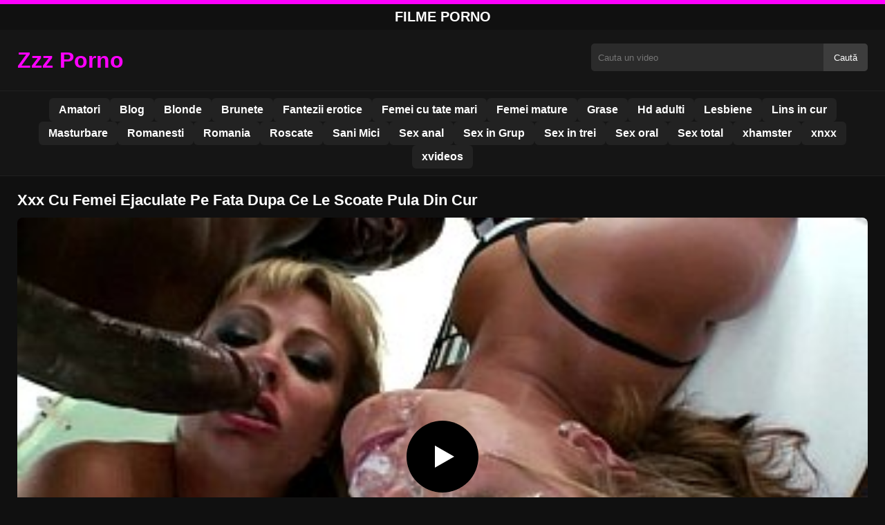

--- FILE ---
content_type: text/html; charset=UTF-8
request_url: https://zzzporno.org/xxx-cu-femei-ejaculate-pe-fata-dupa-ce-le-scoate-pula-din-cur/
body_size: 8402
content:
<!DOCTYPE html><html lang="ro"><head><meta charset="utf-8"> <meta name="viewport" content="width=device-width, initial-scale=1"><meta name="rating" content="RTA-5042-1996-1400-1577-RTA"> <meta name="rating" content="adult"><title>Xxx Cu Femei Ejaculate Pe Fata Dupa Ce Le Scoate Pula Din Cur</title> <meta name="description" content="Xxx Cu Femei Ejaculate Pe Fata Dupa Ce Le Scoate Pula Din Cur"> <meta name="robots" content="index, follow"><meta property="og:title" content="Xxx Cu Femei Ejaculate Pe Fata Dupa Ce Le Scoate Pula Din Cur"> <meta property="og:description" content="Xxx Cu Femei Ejaculate Pe Fata Dupa Ce Le Scoate Pula Din Cur"> <meta property="og:type" content="video.other"> <meta property="og:image" content="https://zzzporno.org/wp-content/uploads/2021/03/991c8a2a3470d8e38c4bfcaadacd0812.jpg"> <meta property="og:url" content="https://zzzporno.org/xxx-cu-femei-ejaculate-pe-fata-dupa-ce-le-scoate-pula-din-cur/"> <meta property="og:site_name" content="Filme xxx romanesti gratis online si filme porno 4k"> <link rel="preload" as="image" href="https://zzzporno.org/wp-content/uploads/2021/03/991c8a2a3470d8e38c4bfcaadacd0812.jpg" fetchpriority="high"> <link rel="icon" href="https://zzzporno.org/wp-content/uploads/2021/01/cropped-Untitled-2.png"><meta name='robots' content='max-image-preview:large'/><style>img:is([sizes=auto i],[sizes^="auto," i]){contain-intrinsic-size:3000px 1500px}</style><style id='classic-theme-styles-inline-css' type='text/css'>/*! This file is auto-generated */:0.wp-block-button__link{color:#fff;background-color:#32373c;border-radius:9999px;box-shadow:none;text-decoration:none;padding:calc(.667em + 2px) calc(1.333em + 2px);font-size:1.125em}.wp-block-file__button{background:#32373c;color:#fff;text-decoration:none}</style><style id='global-styles-inline-css' type='text/css'>:root{--wp--preset--aspect-ratio--square:1;--wp--preset--aspect-ratio--4-3:4/3;--wp--preset--aspect-ratio--3-4:3/4;--wp--preset--aspect-ratio--3-2:3/2;--wp--preset--aspect-ratio--2-3:2/3;--wp--preset--aspect-ratio--16-9:16/9;--wp--preset--aspect-ratio--9-16:9/16;--wp--preset--color--black:#000;--wp--preset--color--cyan-bluish-gray:#abb8c3;--wp--preset--color--white:#fff;--wp--preset--color--pale-pink:#f78da7;--wp--preset--color--vivid-red:#cf2e2e;--wp--preset--color--luminous-vivid-orange:#ff6900;--wp--preset--color--luminous-vivid-amber:#fcb900;--wp--preset--color--light-green-cyan:#7bdcb5;--wp--preset--color--vivid-green-cyan:#00d084;--wp--preset--color--pale-cyan-blue:#8ed1fc;--wp--preset--color--vivid-cyan-blue:#0693e3;--wp--preset--color--vivid-purple:#9b51e0;--wp--preset--gradient--vivid-cyan-blue-to-vivid-purple:linear-gradient(135deg,rgba(6,147,227,1) 0,rgb(155,81,224) 100%);--wp--preset--gradient--light-green-cyan-to-vivid-green-cyan:linear-gradient(135deg,rgb(122,220,180) 0,rgb(0,208,130) 100%);--wp--preset--gradient--luminous-vivid-amber-to-luminous-vivid-orange:linear-gradient(135deg,rgba(252,185,0,1) 0,rgba(255,105,0,1) 100%);--wp--preset--gradient--luminous-vivid-orange-to-vivid-red:linear-gradient(135deg,rgba(255,105,0,1) 0,rgb(207,46,46) 100%);--wp--preset--gradient--very-light-gray-to-cyan-bluish-gray:linear-gradient(135deg,rgb(238,238,238) 0,rgb(169,184,195) 100%);--wp--preset--gradient--cool-to-warm-spectrum:linear-gradient(135deg,rgb(74,234,220) 0,rgb(151,120,209) 20%,rgb(207,42,186) 40%,rgb(238,44,130) 60%,rgb(251,105,98) 80%,rgb(254,248,76) 100%);--wp--preset--gradient--blush-light-purple:linear-gradient(135deg,rgb(255,206,236) 0,rgb(152,150,240) 100%);--wp--preset--gradient--blush-bordeaux:linear-gradient(135deg,rgb(254,205,165) 0,rgb(254,45,45) 50%,rgb(107,0,62) 100%);--wp--preset--gradient--luminous-dusk:linear-gradient(135deg,rgb(255,203,112) 0,rgb(199,81,192) 50%,rgb(65,88,208) 100%);--wp--preset--gradient--pale-ocean:linear-gradient(135deg,rgb(255,245,203) 0,rgb(182,227,212) 50%,rgb(51,167,181) 100%);--wp--preset--gradient--electric-grass:linear-gradient(135deg,rgb(202,248,128) 0,rgb(113,206,126) 100%);--wp--preset--gradient--midnight:linear-gradient(135deg,rgb(2,3,129) 0,rgb(40,116,252) 100%);--wp--preset--font-size--small:13px;--wp--preset--font-size--medium:20px;--wp--preset--font-size--large:36px;--wp--preset--font-size--x-large:42px;--wp--preset--spacing--20:.44rem;--wp--preset--spacing--30:.67rem;--wp--preset--spacing--40:1rem;--wp--preset--spacing--50:1.5rem;--wp--preset--spacing--60:2.25rem;--wp--preset--spacing--70:3.38rem;--wp--preset--spacing--80:5.06rem;--wp--preset--shadow--natural:6px 6px 9px rgba(0,0,0,.2);--wp--preset--shadow--deep:12px 12px 50px rgba(0,0,0,.4);--wp--preset--shadow--sharp:6px 6px 0 rgba(0,0,0,.2);--wp--preset--shadow--outlined:6px 6px 0 -3px rgba(255,255,255,1),6px 6px rgba(0,0,0,1);--wp--preset--shadow--crisp:6px 6px 0 rgba(0,0,0,1)}:where(.is-layout-flex){gap:.5em}:where(.is-layout-grid){gap:.5em}body .is-layout-flex{display:flex}.is-layout-flex{flex-wrap:wrap;align-items:center}.is-layout-flex>:is(*,div){margin:0}body .is-layout-grid{display:grid}.is-layout-grid>:is(*,div){margin:0}:where(.wp-block-columns.is-layout-flex){gap:2em}:where(.wp-block-columns.is-layout-grid){gap:2em}:where(.wp-block-post-template.is-layout-flex){gap:1.25em}:where(.wp-block-post-template.is-layout-grid){gap:1.25em}.has-black-color{color:var(--wp--preset--color--black)!important}.has-cyan-bluish-gray-color{color:var(--wp--preset--color--cyan-bluish-gray)!important}.has-white-color{color:var(--wp--preset--color--white)!important}.has-pale-pink-color{color:var(--wp--preset--color--pale-pink)!important}.has-vivid-red-color{color:var(--wp--preset--color--vivid-red)!important}.has-luminous-vivid-orange-color{color:var(--wp--preset--color--luminous-vivid-orange)!important}.has-luminous-vivid-amber-color{color:var(--wp--preset--color--luminous-vivid-amber)!important}.has-light-green-cyan-color{color:var(--wp--preset--color--light-green-cyan)!important}.has-vivid-green-cyan-color{color:var(--wp--preset--color--vivid-green-cyan)!important}.has-pale-cyan-blue-color{color:var(--wp--preset--color--pale-cyan-blue)!important}.has-vivid-cyan-blue-color{color:var(--wp--preset--color--vivid-cyan-blue)!important}.has-vivid-purple-color{color:var(--wp--preset--color--vivid-purple)!important}.has-black-background-color{background-color:var(--wp--preset--color--black)!important}.has-cyan-bluish-gray-background-color{background-color:var(--wp--preset--color--cyan-bluish-gray)!important}.has-white-background-color{background-color:var(--wp--preset--color--white)!important}.has-pale-pink-background-color{background-color:var(--wp--preset--color--pale-pink)!important}.has-vivid-red-background-color{background-color:var(--wp--preset--color--vivid-red)!important}.has-luminous-vivid-orange-background-color{background-color:var(--wp--preset--color--luminous-vivid-orange)!important}.has-luminous-vivid-amber-background-color{background-color:var(--wp--preset--color--luminous-vivid-amber)!important}.has-light-green-cyan-background-color{background-color:var(--wp--preset--color--light-green-cyan)!important}.has-vivid-green-cyan-background-color{background-color:var(--wp--preset--color--vivid-green-cyan)!important}.has-pale-cyan-blue-background-color{background-color:var(--wp--preset--color--pale-cyan-blue)!important}.has-vivid-cyan-blue-background-color{background-color:var(--wp--preset--color--vivid-cyan-blue)!important}.has-vivid-purple-background-color{background-color:var(--wp--preset--color--vivid-purple)!important}.has-black-border-color{border-color:var(--wp--preset--color--black)!important}.has-cyan-bluish-gray-border-color{border-color:var(--wp--preset--color--cyan-bluish-gray)!important}.has-white-border-color{border-color:var(--wp--preset--color--white)!important}.has-pale-pink-border-color{border-color:var(--wp--preset--color--pale-pink)!important}.has-vivid-red-border-color{border-color:var(--wp--preset--color--vivid-red)!important}.has-luminous-vivid-orange-border-color{border-color:var(--wp--preset--color--luminous-vivid-orange)!important}.has-luminous-vivid-amber-border-color{border-color:var(--wp--preset--color--luminous-vivid-amber)!important}.has-light-green-cyan-border-color{border-color:var(--wp--preset--color--light-green-cyan)!important}.has-vivid-green-cyan-border-color{border-color:var(--wp--preset--color--vivid-green-cyan)!important}.has-pale-cyan-blue-border-color{border-color:var(--wp--preset--color--pale-cyan-blue)!important}.has-vivid-cyan-blue-border-color{border-color:var(--wp--preset--color--vivid-cyan-blue)!important}.has-vivid-purple-border-color{border-color:var(--wp--preset--color--vivid-purple)!important}.has-vivid-cyan-blue-to-vivid-purple-gradient-background{background:var(--wp--preset--gradient--vivid-cyan-blue-to-vivid-purple)!important}.has-light-green-cyan-to-vivid-green-cyan-gradient-background{background:var(--wp--preset--gradient--light-green-cyan-to-vivid-green-cyan)!important}.has-luminous-vivid-amber-to-luminous-vivid-orange-gradient-background{background:var(--wp--preset--gradient--luminous-vivid-amber-to-luminous-vivid-orange)!important}.has-luminous-vivid-orange-to-vivid-red-gradient-background{background:var(--wp--preset--gradient--luminous-vivid-orange-to-vivid-red)!important}.has-very-light-gray-to-cyan-bluish-gray-gradient-background{background:var(--wp--preset--gradient--very-light-gray-to-cyan-bluish-gray)!important}.has-cool-to-warm-spectrum-gradient-background{background:var(--wp--preset--gradient--cool-to-warm-spectrum)!important}.has-blush-light-purple-gradient-background{background:var(--wp--preset--gradient--blush-light-purple)!important}.has-blush-bordeaux-gradient-background{background:var(--wp--preset--gradient--blush-bordeaux)!important}.has-luminous-dusk-gradient-background{background:var(--wp--preset--gradient--luminous-dusk)!important}.has-pale-ocean-gradient-background{background:var(--wp--preset--gradient--pale-ocean)!important}.has-electric-grass-gradient-background{background:var(--wp--preset--gradient--electric-grass)!important}.has-midnight-gradient-background{background:var(--wp--preset--gradient--midnight)!important}.has-small-font-size{font-size:var(--wp--preset--font-size--small)!important}.has-medium-font-size{font-size:var(--wp--preset--font-size--medium)!important}.has-large-font-size{font-size:var(--wp--preset--font-size--large)!important}.has-x-large-font-size{font-size:var(--wp--preset--font-size--x-large)!important}:where(.wp-block-post-template.is-layout-flex){gap:1.25em}:where(.wp-block-post-template.is-layout-grid){gap:1.25em}:where(.wp-block-columns.is-layout-flex){gap:2em}:where(.wp-block-columns.is-layout-grid){gap:2em}:root :where(.wp-block-pullquote){font-size:1.5em;line-height:1.6}</style><link rel="canonical" href="https://zzzporno.org/xxx-cu-femei-ejaculate-pe-fata-dupa-ce-le-scoate-pula-din-cur/"/><link rel='shortlink' href='https://zzzporno.org/?p=1293'/><link rel="icon" href="https://zzzporno.org/wp-content/uploads/2021/01/cropped-Untitled-2-32x32.png" sizes="32x32"/><link rel="icon" href="https://zzzporno.org/wp-content/uploads/2021/01/cropped-Untitled-2-192x192.png" sizes="192x192"/><link rel="apple-touch-icon" href="https://zzzporno.org/wp-content/uploads/2021/01/cropped-Untitled-2-180x180.png"/><meta name="msapplication-TileImage" content="https://zzzporno.org/wp-content/uploads/2021/01/cropped-Untitled-2-270x270.png"/><style>:root{--primary-bg:#101010;--secondary-bg:#151515;--tertiary-bg:#1b1b1b;--quaternary-bg:#111;--card-bg:#1e1e1e;--input-bg:#2b2b2b;--button-bg:#3d3d3d;--element-bg:#222;--text-primary:#fff;--text-secondary:#ededed;--text-muted:#f0f0f0;--text-gray:#ccc;--accent-primary:#F0F;--accent-hover:#fa2828;--border-primary:#333;--border-secondary:#202020;--border-tertiary:#444;--font-family:-apple-system,BlinkMacSystemFont,Segoe UI,Roboto,Oxygen,Ubuntu,Cantarell,Fira Sans,Droid Sans,Helvetica Neue,sans-serif}body{font-family:var(--font-family);background:var(--primary-bg);color:var(--text-primary);margin:0;padding:0;overflow-x:hidden}input,textarea,select,option,button{font-family:var(--font-family);outline:none}a{color:var(--accent-primary);text-decoration:none}a:hover{color:var(--text-primary)}.container{width:100%;max-width:1250px;margin:0 auto;padding:10px;box-sizing:border-box}#header{background:var(--secondary-bg);padding:0;position:relative}.logo{float:left;width:270px}.logo svg{width:100%;height:auto}.cautare{float:right;max-width:100%;width:400px;margin-top:10px;position:relative;box-sizing:border-box}.cautare input[type=text]{width:100%;height:40px;background:var(--input-bg);border:none;color:var(--text-primary);padding-left:10px;border-radius:5px;box-sizing:border-box}.cautare input[type=submit]{position:absolute;right:0;top:0;height:40px;background:var(--button-bg);color:var(--text-primary);border:none;padding:0 15px;border-radius:0 5px 5px 0;cursor:pointer}.cautare input[type=submit]:hover{background:var(--accent-primary);color:var(--element-bg)}.mobile_btn{display:none;position:absolute;right:15px;top:15px;font-size:26px;cursor:pointer;color:var(--text-primary)}.meniu{background:var(--secondary-bg);border-top:1px solid var(--border-secondary);border-bottom:1px solid var(--border-secondary);display:block}.meniu ul{display:flex;flex-wrap:wrap;justify-content:center;list-style:none;padding:0;margin:0;gap:8px}.meniu ul li{margin:0}.meniu ul li a{display:block;padding:8px 14px;border-radius:6px;background:var(--element-bg);color:var(--text-primary);font-weight:bold;transition:background .2s}.meniu ul li a:hover{background:var(--accent-primary);color:var(--element-bg)}.clear{clear:both}@media (max-width:910px){.logo{float:none;text-align:center;margin-bottom:10px}.cautare{float:none;width:100%;margin-top:10px}.mobile_btn{display:block}.meniu{display:none}.meniu.open{display:block}}.lista_filme ul{display:grid;grid-template-columns:repeat(auto-fit,minmax(calc(33.33% - 15px),calc(33.33% - 15px)));gap:15px;padding:0;list-style:none}.lista_filme ul li{background:var(--tertiary-bg);border:1px solid var(--border-primary);border-radius:8px;transition:transform .2s;overflow:hidden}.lista_filme ul li:hover{transform:translateY(-5px);border-color:var(--accent-primary)}.lista_filme ul li .thumb img{width:100%;height:auto;display:block}.lista_filme ul li .titlu h3{display:block;display:-webkit-box;padding:10px;font-size:16px;font-weight:bold;color:var(--accent-primary);text-align:center;height:37px;overflow:hidden;-webkit-line-clamp:2;-webkit-box-orient:vertical;text-overflow:ellipsis;overflow:hidden}@media (max-width:768px){.lista_filme ul{grid-template-columns:repeat(auto-fit,minmax(100%,100%))}}.player{width:100%;aspect-ratio:16/9;position:relative;background:#000;border-radius:8px;overflow:hidden}.player video{width:100%;height:100%;display:block;object-fit:cover}#video-play{position:absolute;top:50%;left:50%;transform:translate(-50%,-50%);width:80px;height:80px;background:rgba(0,0,0,.5);border-radius:50%;cursor:pointer;display:flex;justify-content:center;align-items:center}#video-play::before{content:'';display:inline-block;width:0;height:0;border-left:20px solid white;border-top:12px solid transparent;border-bottom:12px solid transparent}.playing #video-play{display:none}.info_film{background:var(--quaternary-bg);margin-top:20px;padding:15px;border-radius:8px;color:var(--text-primary);font-size:14px;line-height:1.6}.info_film .row{display:flex;justify-content:space-between;flex-wrap:wrap;border-bottom:1px solid var(--border-primary);padding:8px 0}.info_film .row .stanga{flex:1 1 50%;color:var(--accent-primary)}.info_film .row .dreapta{flex:1 1 50%;text-align:right;color:var(--accent-primary)}@media (max-width:768px){.info_film .row{flex-direction:column;text-align:left}.info_film .row .dreapta{text-align:left;margin-top:5px}}.page-numbers,.wp-pagenavi a,.wp-pagenavi span{display:inline-block;padding:8px 14px;margin:5px 3px;background:var(--element-bg);color:var(--text-primary);border:1px solid var(--border-tertiary);border-radius:6px;text-decoration:none;font-weight:bold;transition:all .2s}.page-numbers:hover,.wp-pagenavi a:hover{background:var(--accent-primary);border-color:var(--accent-primary);color:var(--element-bg)}.wp-pagenavi .current{background:var(--accent-primary);border-color:var(--accent-primary);color:var(--element-bg)}.top{text-align:center;margin:0;position:relative}.top::before{content:"";display:block;height:6px;width:100%;background:var(--accent-primary)}.top h1,.top b{display:block;font-size:20px;font-weight:bold;color:var(--text-primary);text-transform:uppercase;margin:0;padding:7px 0}.links{text-align:center;margin-top:10px}.links ul{list-style:none;margin:0;padding:0}.links li{display:inline-block;margin:0 5px}.links a{display:inline-block;padding:8px 12px;color:var(--accent-primary);font-weight:bold;text-decoration:none;font-size:14px}.links a:hover{color:var(--text-primary);text-decoration:underline}.copy{text-align:center;color:var(--text-gray);font-size:14px;margin:10px 0;padding:10px 0}@media (max-width:768px){.links li{display:block;margin:5px 0}}.categories{display:flex;flex-wrap:nowrap;overflow-x:scroll;padding:5px 0 10px;scrollbar-width:none;margin:15px 0 -10px 0;position:relative}.categories::-webkit-scrollbar{display:none}.categories a{color:var(--text-primary);background:var(--element-bg);margin:0 10px 0 0;white-space:nowrap;height:30px;line-height:30px;font-weight:500;border-radius:6px;transition:background .2s}.categories a:hover{background:var(--accent-primary);color:var(--element-bg)}.categories a h2{display:block;margin:0;padding:0 10px;font-size:15px}.categories a h2:before{content:"\25B6\00A0"}@media (max-width:918px){.categories{scrollbar-width:thin;scrollbar-color:#666 #161616}}.global-title{font-size:22px;line-height:1.4;margin:10px 0;font-weight:600}.show_list{display:flex;flex-wrap:wrap;gap:10px;padding:10px 0;margin:20px 0;list-style:none;min-height:40px;opacity:0;animation:fadeInList .3s ease-in-out forwards}@keyframes fadeInList{to{opacity:1}}.show_list li{flex:0 0 auto}.show_list li a{display:inline-block;background:var(--card-bg);color:var(--text-primary);padding:6px 12px;border-radius:6px;font-size:14px;white-space:nowrap;border:1px solid var(--border-secondary);transition:background .2s ease,color .2s ease,transform .2s ease}.show_list li a:hover{background:var(--accent-primary);color:var(--element-bg);transform:translateY(-2px)}</style></head><body class="dark-theme"><div class="top"><b>Filme Porno</b></div><header id="header"><div class="container"><div class="logo"><a href="https://zzzporno.org" title="Filme xxx romanesti gratis online si filme porno 4k"><svg viewBox="0 0 210 50" xmlns="http://www.w3.org/2000/svg"><text x="0" y="35" font-size="25" fill="#FF00FF" font-weight="bold">Zzz Porno</text></svg></a></div><div class="cautare"><form action="https://zzzporno.org/" method="get"><input type="text" name="s" placeholder="Cauta un video"><input type="submit" value="Caută"></form></div><div class="mobile_btn" onclick="document.getElementById('menu').classList.toggle('open')">☰</div><div class="clear"></div></div><nav id="menu" class="meniu"><div class="container"><ul><li><a href="https://zzzporno.org/category/amatori/">Amatori</a></li><li><a href="https://zzzporno.org/category/blog/">Blog</a></li><li><a href="https://zzzporno.org/category/blonde/">Blonde</a></li><li><a href="https://zzzporno.org/category/brunete/">Brunete</a></li><li><a href="https://zzzporno.org/category/fantezii-erotice/">Fantezii erotice</a></li><li><a href="https://zzzporno.org/category/femei-cu-tate-mari/">Femei cu tate mari</a></li><li><a href="https://zzzporno.org/category/femei-mature/">Femei mature</a></li><li><a href="https://zzzporno.org/category/grase/">Grase</a></li><li><a href="https://zzzporno.org/category/hd-adulti/">Hd adulti</a></li><li><a href="https://zzzporno.org/category/lesbiene/">Lesbiene</a></li><li><a href="https://zzzporno.org/category/lins-in-cur/">Lins in cur</a></li><li><a href="https://zzzporno.org/category/masturbare/">Masturbare</a></li><li><a href="https://zzzporno.org/category/romanesti/">Romanesti</a></li><li><a href="https://zzzporno.org/category/romania/">Romania</a></li><li><a href="https://zzzporno.org/category/roscate/">Roscate</a></li><li><a href="https://zzzporno.org/category/sani-mici/">Sani Mici</a></li><li><a href="https://zzzporno.org/category/sex-anal/">Sex anal</a></li><li><a href="https://zzzporno.org/category/sex-in-grup/">Sex in Grup</a></li><li><a href="https://zzzporno.org/category/sex-in-trei/">Sex in trei</a></li><li><a href="https://zzzporno.org/category/sex-oral/">Sex oral</a></li><li><a href="https://zzzporno.org/category/sex-total/">Sex total</a></li><li><a href="https://zzzporno.org/category/xhamster/">xhamster</a></li><li><a href="https://zzzporno.org/category/xnxx/">xnxx</a></li><li><a href="https://zzzporno.org/category/xvideos/">xvideos</a></li></ul></div></nav></header><div id="content_film"> <div class="container"><script type="application/ld+json">{"@context":"https://schema.org","@type":"VideoObject","name":"Xxx Cu Femei Ejaculate Pe Fata Dupa Ce Le Scoate Pula Din Cur","description":"Xxx Cu Femei Ejaculate Pe Fata Dupa Ce Le Scoate Pula Din Cur","thumbnailUrl":"https://zzzporno.org/wp-content/uploads/2021/03/991c8a2a3470d8e38c4bfcaadacd0812.jpg","uploadDate":"2021-03-20T15:32:36+00:00","contentUrl":"https://zzzporno.org/videolink/1293.m3u8","embedUrl":"","duration":"PT5M23S","interactionCount":"2345","publisher":{"@type":"Organization","name":"Filme xxx romanesti gratis online si filme porno 4k","logo":{"@type":"ImageObject","url":"https://zzzporno.org/wp-content/uploads/2021/01/cropped-Untitled-2.png"}}}</script><h1 class="global-title">Xxx Cu Femei Ejaculate Pe Fata Dupa Ce Le Scoate Pula Din Cur</h1><div class="player" id="player"><video id="videoplayer" preload="none" poster="https://zzzporno.org/wp-content/uploads/2021/03/991c8a2a3470d8e38c4bfcaadacd0812.jpg" controls playsinline><source src="https://zzzporno.org/videolink/1293.m3u8" type="application/vnd.apple.mpegurl"></video><div id="video-play"></div></div><style>.player{width:100%;height:auto;position:relative;background:#000}.player video{width:100%!important;height:auto!important;background:#000}#video-play{position:absolute;top:50%;left:50%;transform:translate(-50%,-50%);width:6.5em;height:6.5em;background-color:#000;border-radius:50%;display:flex;justify-content:center;align-items:center;cursor:pointer;border:none;transition:opacity .3s}#video-play::before{content:'';display:inline-block;width:0;height:0;font-size:40px;margin-left:5px;border-left:.7em solid white;border-top:.4em solid transparent;border-bottom:.4em solid transparent}.playing #video-play{display:none}</style><script src="https://cdn.jsdelivr.net/npm/hls.js@1.4.0"></script><script>document.addEventListener("DOMContentLoaded",function(){const video=document.getElementById('videoplayer');const playButton=document.getElementById('video-play');const videoContainer=document.getElementById('player');const videoSourceUrl="https://zzzporno.org/videolink/1293.m3u8";playButton.addEventListener('click',function(){videoContainer.classList.add('playing');if(!video.src){if(Hls.isSupported()){const hls=new Hls();hls.loadSource(videoSourceUrl);hls.attachMedia(video)}else if(video.canPlayType('application/vnd.apple.mpegurl')){video.src=videoSourceUrl}}video.play()});video.addEventListener('play',function(){videoContainer.classList.add('playing')})});</script><div class="categories"><a href="https://zzzporno.org/category/femei-mature/" title="Femei mature"><h2>Femei mature</h2></a></div><div class="row"><div class="stanga"></div><div class="dreapta"></div><div class="clear"></div></div><b class="global-title">Filme porno gratis asemanatoare</b><div class="lista_filme"><ul><li><div class="thumb"><a href="https://zzzporno.org/blonda-care-geme-din-greu-atunci-cand-el-foloseste-limba-pe-clitoris/" title="Blonda care geme din greu atunci cand el foloseste limba pe clitoris"><img width="240" height="130" src="https://zzzporno.org/wp-content/uploads/2025/03/81ff7893a749a765775d2b98c46491a2.jpg" alt="Blonda care geme din greu atunci cand el foloseste limba pe clitoris" fetchpriority="high"></a></div><div class="titlu"><a href="https://zzzporno.org/blonda-care-geme-din-greu-atunci-cand-el-foloseste-limba-pe-clitoris/" title="Blonda care geme din greu atunci cand el foloseste limba pe clitoris"><h3>Blonda care geme din greu atunci cand el foloseste limba pe clitoris</h3></a></div></li><li><div class="thumb"><a href="https://zzzporno.org/ea-nu-se-gandea-ca-o-pula-de-dimensiunea-asta-poate-penetra-pizda-ei/" title="Ea nu se gandea ca o pula de dimensiunea asta poate penetra pizda ei"><img width="240" height="130" src="https://zzzporno.org/wp-content/uploads/2025/04/a7500aaacd8b530cb7fc20a3ed314b21.jpg" alt="Ea nu se gandea ca o pula de dimensiunea asta poate penetra pizda ei" loading="lazy"></a></div><div class="titlu"><a href="https://zzzporno.org/ea-nu-se-gandea-ca-o-pula-de-dimensiunea-asta-poate-penetra-pizda-ei/" title="Ea nu se gandea ca o pula de dimensiunea asta poate penetra pizda ei"><h3>Ea nu se gandea ca o pula de dimensiunea asta poate penetra pizda ei</h3></a></div></li><li><div class="thumb"><a href="https://zzzporno.org/ea-ma-roaga-sa-i-dau-peste-fata-cu-pula-inainte-s-o-iau-pe-la-spate/" title="Ea mă roagă să-i dau peste față cu pula înainte s-o iau pe la spate"><img width="240" height="130" src="https://zzzporno.org/wp-content/uploads/2025/06/3f37c37e45219fc35b01e9d8f1c0389b.jpg" alt="Ea mă roagă să-i dau peste față cu pula înainte s-o iau pe la spate" loading="lazy"></a></div><div class="titlu"><a href="https://zzzporno.org/ea-ma-roaga-sa-i-dau-peste-fata-cu-pula-inainte-s-o-iau-pe-la-spate/" title="Ea mă roagă să-i dau peste față cu pula înainte s-o iau pe la spate"><h3>Ea mă roagă să-i dau peste față cu pula înainte s-o iau pe la spate</h3></a></div></li><li><div class="thumb"><a href="https://zzzporno.org/verisori-de-fut-in-pat/" title="Verișori De Fut în Pat"><img width="240" height="130" src="https://zzzporno.org/wp-content/uploads/2025/07/4c79f3aefe45ebfae0bf0bcca83abe9d.jpg" alt="Verișori De Fut în Pat" loading="lazy"></a></div><div class="titlu"><a href="https://zzzporno.org/verisori-de-fut-in-pat/" title="Verișori De Fut în Pat"><h3>Verișori De Fut în Pat</h3></a></div></li><li><div class="thumb"><a href="https://zzzporno.org/baiatu-o-fute-pe-fata-cand-ea-doarme-dar-stie-ca-nu-are-cum-sa-refuze/" title="Baiatu O Fute Pe Fata Cand Ea Doarme Dar stie ca nu are cum sa refuze"><img width="240" height="130" src="https://zzzporno.org/wp-content/uploads/2025/07/74410c8c6c15e0b02c11ab34aa43bcc2.jpg" alt="Baiatu O Fute Pe Fata Cand Ea Doarme Dar stie ca nu are cum sa refuze" loading="lazy"></a></div><div class="titlu"><a href="https://zzzporno.org/baiatu-o-fute-pe-fata-cand-ea-doarme-dar-stie-ca-nu-are-cum-sa-refuze/" title="Baiatu O Fute Pe Fata Cand Ea Doarme Dar stie ca nu are cum sa refuze"><h3>Baiatu O Fute Pe Fata Cand Ea Doarme Dar stie ca nu are cum sa refuze</h3></a></div></li><li><div class="thumb"><a href="https://zzzporno.org/pula-se-afla-intr-o-situatie-dificila-in-mana-unei-femei-asa-periculoase/" title="Pula se afla într-o situație dificilă in mana unei femei asa periculoase"><img width="240" height="130" src="https://zzzporno.org/wp-content/uploads/2025/03/54fda4041e4f62ed29f7f74fcd694ee6.jpg" alt="Pula se afla într-o situație dificilă in mana unei femei asa periculoase" loading="lazy"></a></div><div class="titlu"><a href="https://zzzporno.org/pula-se-afla-intr-o-situatie-dificila-in-mana-unei-femei-asa-periculoase/" title="Pula se afla într-o situație dificilă in mana unei femei asa periculoase"><h3>Pula se afla într-o situație dificilă in mana unei femei asa periculoase</h3></a></div></li><li><div class="thumb"><a href="https://zzzporno.org/blonda-spune-ca-are-dreptul-sa-faca-sex-cu-cine-vrea-ea/" title="Blonda spune ca are dreptul sa faca sex cu cine vrea ea"><img width="240" height="130" src="https://zzzporno.org/wp-content/uploads/2025/04/fa80c76c7786cf04341e57ae3dba7754.jpg" alt="Blonda spune ca are dreptul sa faca sex cu cine vrea ea" loading="lazy"></a></div><div class="titlu"><a href="https://zzzporno.org/blonda-spune-ca-are-dreptul-sa-faca-sex-cu-cine-vrea-ea/" title="Blonda spune ca are dreptul sa faca sex cu cine vrea ea"><h3>Blonda spune ca are dreptul sa faca sex cu cine vrea ea</h3></a></div></li><li><div class="thumb"><a href="https://zzzporno.org/in-fiecare-miscare-pe-barbat-se-poate-vedea-pasiunea-blondei-pentru-sex/" title="In fiecare miscare pe barbat se poate vedea pasiunea blondei pentru sex"><img width="240" height="130" src="https://zzzporno.org/wp-content/uploads/2025/02/129e3def93fe7a548a745df090813255.jpg" alt="In fiecare miscare pe barbat se poate vedea pasiunea blondei pentru sex" loading="lazy"></a></div><div class="titlu"><a href="https://zzzporno.org/in-fiecare-miscare-pe-barbat-se-poate-vedea-pasiunea-blondei-pentru-sex/" title="In fiecare miscare pe barbat se poate vedea pasiunea blondei pentru sex"><h3>In fiecare miscare pe barbat se poate vedea pasiunea blondei pentru sex</h3></a></div></li><li><div class="thumb"><a href="https://zzzporno.org/ea-a-fost-facuta-pentru-a-fi-admirata-in-acesti-chiloti/" title="Ea a fost făcută pentru a fi admirată in acesti chiloti"><img width="240" height="130" src="https://zzzporno.org/wp-content/uploads/2025/03/4e905f79273fb822d9bba6e91ac74723.jpg" alt="Ea a fost făcută pentru a fi admirată in acesti chiloti" loading="lazy"></a></div><div class="titlu"><a href="https://zzzporno.org/ea-a-fost-facuta-pentru-a-fi-admirata-in-acesti-chiloti/" title="Ea a fost făcută pentru a fi admirată in acesti chiloti"><h3>Ea a fost făcută pentru a fi admirată in acesti chiloti</h3></a></div></li></ul></div></div></div><div id="footer"><div class="container"><div class="copy"><span>&copy; Copyright 2025 ZzzPorno.org</span></div><div class="links"><div class="menu"><ul><li class="page_item page-item-25703"><a href="https://zzzporno.org/contact/">Contact</a></li><li class="page_item page-item-25708"><a href="https://zzzporno.org/declaratie-18-usc-2257/">Declarație 18 USC 2257</a></li><li class="page_item page-item-25705"><a href="https://zzzporno.org/dmca/">DMCA</a></li><li class="page_item page-item-25700"><a href="https://zzzporno.org/parteneri-porno/">Parteneri Porno</a></li><li class="page_item page-item-25707"><a href="https://zzzporno.org/termeni-si-conditii/">Termeni si Conditii</a></li><li class="page_item page-item-25903"><a href="https://zzzporno.org/xxx/">xxx</a></li></ul></div></div></div></div><script>!function(){"use strict";let e,t;const n=new Set,o=document.createElement("link"),a=o.relList&&o.relList.supports&&o.relList.supports("prefetch")&&window.IntersectionObserver&&"isIntersecting"in IntersectionObserverEntry.prototype,i="instantAllowQueryString"in document.body.dataset,s="instantAllowExternalLinks"in document.body.dataset,r="instantWhitelist"in document.body.dataset;let c=65,l=!1,d=!1,u=!1;if("instantIntensity"in document.body.dataset){let e=document.body.dataset.instantIntensity;if("mousedown"==e.substr(0,9))l=!0,"mousedown-only"==e&&(d=!0);else if("viewport"==e.substr(0,8))navigator.connection&&(navigator.connection.saveData||navigator.connection.effectiveType.includes("2g"))||("viewport"==e?document.documentElement.clientWidth*document.documentElement.clientHeight<45e4&&(u=!0):"viewport-all"==e&&(u=!0));else{let t=parseInt(e);isNaN(t)||(c=t)}}function h(e){return!(!e||!e.href||e.href===location.href)&&(!e.hasAttribute("download")&&!e.hasAttribute("target")&&(!(!s&&e.hostname!==location.hostname)&&(!(!i&&e.search&&e.search!==location.search)&&((!e.hash||e.pathname+e.search!==location.pathname+location.search)&&(!(r&&!e.hasAttribute("data-instant"))&&!e.hasAttribute("data-no-instant"))))))}function m(e){if(n.has(e))return;n.add(e);const t=document.createElement("link");t.rel="prefetch",t.href=e,document.head.appendChild(t)}function f(){e&&(clearTimeout(e),e=void 0)}if(a){let n={capture:!0,passive:!0};if(d||document.addEventListener("touchstart",function(e){t=performance.now();let n=e.target.closest("a");h(n)&&m(n.href)},n),l?document.addEventListener("mousedown",function(e){let t=e.target.closest("a");h(t)&&m(t.href)},n):document.addEventListener("mouseover",function(n){if(performance.now()-t<1100)return;let o=n.target.closest("a");h(o)&&(o.addEventListener("mouseout",f,{passive:!0}),e=setTimeout(()=>{m(o.href),e=void 0},c))},n),u){let e;(e=window.requestIdleCallback?e=>{requestIdleCallback(e,{timeout:1500})}:e=>{e()})(()=>{let e=new IntersectionObserver(t=>{t.forEach(t=>{if(t.isIntersecting){let n=t.target;e.unobserve(n),m(n.href)}})});document.querySelectorAll("a").forEach(t=>{h(t)&&e.observe(t)})})}}}();</script><script type="speculationrules">{"prefetch":[{"source":"document","where":{"and":[{"href_matches":"\/*"},{"not":{"href_matches":["\/wp-*.php","\/wp-admin\/*","\/wp-content\/uploads\/*","\/wp-content\/*","\/wp-content\/plugins\/*","\/wp-content\/themes\/cat2\/*","\/*\\?(.+)"]}},{"not":{"selector_matches":"a[rel~=\"nofollow\"]"}},{"not":{"selector_matches":".no-prefetch, .no-prefetch a"}}]},"eagerness":"conservative"}]}</script><script>setTimeout(function(){var y=document.createElement("img");y.src="https://mc.yandex.ru/watch/74720065";y.style="position:absolute;left:-9111px;width:0;height:0";y.alt="";document.body.appendChild(y)},100);</script><script defer src="https://static.cloudflareinsights.com/beacon.min.js/vcd15cbe7772f49c399c6a5babf22c1241717689176015" integrity="sha512-ZpsOmlRQV6y907TI0dKBHq9Md29nnaEIPlkf84rnaERnq6zvWvPUqr2ft8M1aS28oN72PdrCzSjY4U6VaAw1EQ==" data-cf-beacon='{"version":"2024.11.0","token":"2b6449b97b9a46fdad033bbf48178032","r":1,"server_timing":{"name":{"cfCacheStatus":true,"cfEdge":true,"cfExtPri":true,"cfL4":true,"cfOrigin":true,"cfSpeedBrain":true},"location_startswith":null}}' crossorigin="anonymous"></script>
</body></html>